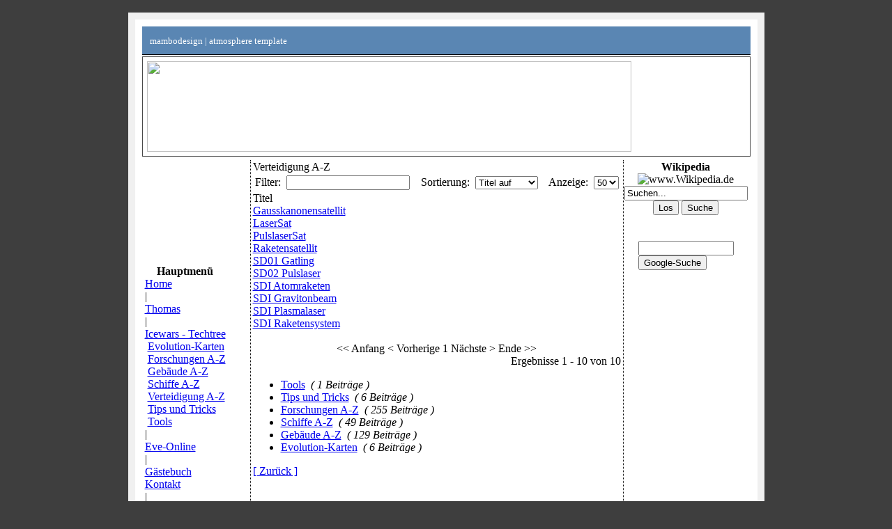

--- FILE ---
content_type: text/html
request_url: http://www.krippner.biz/index.php?option=com_content&task=category&sectionid=3&id=7&Itemid=12
body_size: 4195
content:
<HTML>
<html>
<?xml version="1.0" encoding="iso-8859-1"?><!DOCTYPE html PUBLIC "-//W3C//DTD XHTML 1.0 Transitional//EN" "http://www.w3.org/TR/xhtml1/DTD/xhtml1-transitional.dtd">
<html xmlns="http://www.w3.org/1999/xhtml">
  <head>
        <meta http-equiv="Content-Type" content="text/html; charset=iso-8859-1" />
    <title>Krippner.biz - Icewars - Techtree</title>
<meta name="description" content="Homepage der Familie Krippner" />
<meta name="keywords" content="Krippner, Thomas, Dejan, Julia, Vlatka, München, Icewars" />
<meta name="Generator" content="Joomla! - Copyright (C) 2005 - 2007 Open Source Matters. All rights reserved." />
<meta name="robots" content="index, follow" />
	<link rel="shortcut icon" href="http://www.krippner.biz/images/favicon.ico" />
	    <link rel="stylesheet" type="text/css" href="http://www.krippner.biz/templates/atmosphere/css/template_css.css" />
<BODY text=#000000 bgColor=#3E3E3E topMargin=0 marginheight="0" background="templates/atmosphere/images/bg.jpg"><BR>
<TABLE cellSpacing=10 cellPadding=0 width=750 align=center bgColor=#f0f0f0 
border=0>
  <TBODY>
  <TR>
    <TD bgColor=#ffffff>
      <TABLE cellSpacing=8 cellPadding=0 width="100%" border=0>
        <TBODY>
        <TR>
          <TD>
            <TABLE width="100%" border=0>
              <TBODY>
              <TR>
                <TD bgColor=#5A86B3 style="border-left-width: 1px; border-right-width: 1px; border-top-width: 1px; border-bottom-style: solid; border-bottom-width: 1px" bordercolor="#FFFFFF">
                  <TABLE cellSpacing=0 cellPadding=10 width="100%" border=0>
                    <TBODY>
                    <TR>
                      <TD width="94%"><font face="Tahoma">
						<font size="2" color="#FFFFFF">mambodesign | atmosphere 
						template</font>&nbsp;
						</font> </TD>
                      </TR></TBODY></TABLE></TD></TR><LINK 
                            <TR>
                <TD bgColor=#494949>
                  <TABLE cellSpacing=0 cellPadding=0 width="100%" 
                  bgColor=#ffffff border=0>
                    <TBODY>
                    <TR>
                      <TD>
                        <TABLE cellSpacing=0 cellPadding=6 width="100%" 
border=0>
                          <TBODY>
                          <TR>
                            <TD width=713>
                              <TABLE cellSpacing=0 cellPadding=0 width="100%" 
                              border=0>
                                <TBODY>
                                <TR>
                                <TD>
								<img border="0" src="templates/atmosphere/images/atmospherebanner1.jpg" width="695" height="130"></TD></TR></TBODY></TABLE></TD></TR></TBODY></TABLE></TD></TR></TBODY></TABLE></TD></TR>
              <TR>
                <TD>
              <p></p>
				<p></p>
				<p></p>
				<p></p>
				<p></p>
				<p></p>
				<p></p>
				<table border="0" width="100%">
					<tr>
						<td width="121" style="border-left-width: 1px; border-right-style: dotted; border-right-width: 1px; border-top-width: 1px; border-bottom-width: 1px" bordercolor="#808080" align="left" valign="top">		<table cellpadding="0" cellspacing="0" class="moduletable">
				<tr>
			<td>
				<TABLE width="100%" border=0 cellPadding=0 cellSpacing=0>
<TBODY><TR><TD align=left><center><OBJECT classid="clsid:D27CDB6E-AE6D-11cf-96B8-444553540000"
 codebase="http://download.macromedia.com/pub/shockwave/cabs/flash/swflash.cab#version=6,0,0,0"
 WIDTH="150" HEIGHT="150" id="analog-uhr" ALIGN="">
  <PARAM NAME=movie VALUE="modules/analog-uhr.swf">
  <PARAM NAME=quality VALUE=high>
  <PARAM NAME=bgcolor VALUE=#FFFFFF>
  <param name="wmode" value="transparent">
  <param name="menu" value="false">
  <EMBED src="modules/analog-uhr.swf" quality=high bgcolor=#FFFFFF  WIDTH="150" HEIGHT="150" wmode="transparent" ALIGN="" TYPE="application/x-shockwave-flash" PLUGINSPAGE="http://www.macromedia.com/go/getflashplayer" menu="false">
  </EMBED></OBJECT></center></TD></TR></TBODY></TABLE>			</td>
		</tr>
		</table>
				<table cellpadding="0" cellspacing="0" class="moduletable">
					<tr>
				<th valign="top">
					Hauptmenü				</th>
			</tr>
					<tr>
			<td>
				
<table width="100%" border="0" cellpadding="0" cellspacing="0">
<tr align="left"><td><a href="http://www.krippner.biz/index.php?option=com_frontpage&amp;Itemid=1" class="mainlevel" >Home</a></td></tr>
<tr align="left"><td><span class="mainlevel" >|</span></td></tr>
<tr align="left"><td><a href="http://www.krippner.biz/index.php?option=com_content&amp;task=section&amp;id=2&amp;Itemid=6" class="mainlevel" >Thomas</a></td></tr>
<tr align="left"><td><span class="mainlevel" >|</span></td></tr>
<tr align="left"><td><a href="http://www.krippner.biz/index.php?option=com_content&amp;task=section&amp;id=3&amp;Itemid=12" class="mainlevel" id="active_menu">Icewars - Techtree</a>

<div style="padding-left: 4px"><img src="http://www.krippner.biz/images/M_images/no_indent.png" alt="" /><a href="http://www.krippner.biz/index.php?option=com_content&amp;task=category&amp;sectionid=3&amp;id=4&amp;Itemid=31" class="sublevel" >Evolution-Karten</a></div>
<div style="padding-left: 4px"><img src="http://www.krippner.biz/images/M_images/no_indent.png" alt="" /><a href="http://www.krippner.biz/index.php?option=com_content&amp;task=category&amp;sectionid=3&amp;id=8&amp;Itemid=20" class="sublevel" >Forschungen A-Z</a></div>
<div style="padding-left: 4px"><img src="http://www.krippner.biz/images/M_images/no_indent.png" alt="" /><a href="http://www.krippner.biz/index.php?option=com_content&amp;task=category&amp;sectionid=3&amp;id=5&amp;Itemid=14" class="sublevel" >Gebäude A-Z</a></div>
<div style="padding-left: 4px"><img src="http://www.krippner.biz/images/M_images/no_indent.png" alt="" /><a href="http://www.krippner.biz/index.php?option=com_content&amp;task=category&amp;sectionid=3&amp;id=6&amp;Itemid=15" class="sublevel" >Schiffe A-Z</a></div>
<div style="padding-left: 4px"><img src="http://www.krippner.biz/images/M_images/no_indent.png" alt="" /><a href="http://www.krippner.biz/index.php?option=com_content&amp;task=category&amp;sectionid=3&amp;id=7&amp;Itemid=16" class="sublevel" >Verteidigung A-Z</a></div>
<div style="padding-left: 4px"><img src="http://www.krippner.biz/images/M_images/no_indent.png" alt="" /><a href="http://www.krippner.biz/index.php?option=com_content&amp;task=category&amp;sectionid=3&amp;id=9&amp;Itemid=23" class="sublevel" >Tips und Tricks</a></div>
<div style="padding-left: 4px"><img src="http://www.krippner.biz/images/M_images/no_indent.png" alt="" /><a href="http://www.krippner.biz/index.php?option=com_content&amp;task=blogcategory&amp;id=10&amp;Itemid=30" class="sublevel" >Tools</a></div>
</td></tr>
<tr align="left"><td><span class="mainlevel" >|</span></td></tr>
<tr align="left"><td><a href="http://www.krippner.biz/index.php?option=com_content&amp;task=section&amp;id=4&amp;Itemid=47" class="mainlevel" >Eve-Online</a></td></tr>
<tr align="left"><td><span class="mainlevel" >|</span></td></tr>
<tr align="left"><td><a href="http://www.krippner.biz/index.php?option=com_akobook&amp;Itemid=2" class="mainlevel" >Gästebuch</a></td></tr>
<tr align="left"><td><a href="http://www.krippner.biz/index.php?option=com_contact&amp;catid=3&amp;Itemid=11" class="mainlevel" >Kontakt</a></td></tr>
<tr align="left"><td><span class="mainlevel" >|</span></td></tr>
</table>			</td>
		</tr>
		</table>
				<table cellpadding="0" cellspacing="0" class="moduletable">
				<tr>
			<td>
				<script language="JavaScript">
<!--

//set message:
msg = "Herzlich Willkommen zum Icewars-Techtree der NASA - New and Armed Shadow Alliance"
timeID = 10;
stcnt = 16;
wmsg = new Array(33);
        wmsg[0]=msg;
        blnk = "                                                               ";
        for (i=1; i<32; i++)
        {
                b = blnk.substring(0,i);
                wmsg[i]="";
                for (j=0; j<msg.length; j++) wmsg[i]=wmsg[i]+msg.charAt(j)+b;
        }

function wiper()
{
        if (stcnt > -1) str = wmsg[stcnt]; else str = wmsg[0];
        if (stcnt-- < -40) stcnt=31;
        status = str;
        clearTimeout(timeID);
        timeID = setTimeout("wiper()",100);
}

wiper()
// -->
</script>
			</td>
		</tr>
		</table>
				<table cellpadding="0" cellspacing="0" class="moduletable">
					<tr>
				<th valign="top">
					Digital Visitors Counter				</th>
			</tr>
					<tr>
			<td>
				
<!-- START module MOD_DIGIT_COUNTER by MicroCi -->
<div align='center'>
<img src='http://www.krippner.biz/modules/mod_digit_counter/a0.gif' height=22 width=16><img src='http://www.krippner.biz/modules/mod_digit_counter/a3.gif' height=22 width=16><img src='http://www.krippner.biz/modules/mod_digit_counter/a7.gif' height=22 width=16><img src='http://www.krippner.biz/modules/mod_digit_counter/a3.gif' height=22 width=16><img src='http://www.krippner.biz/modules/mod_digit_counter/a0.gif' height=22 width=16><img src='http://www.krippner.biz/modules/mod_digit_counter/a3.gif' height=22 width=16><img src='http://www.krippner.biz/modules/mod_digit_counter/a5.gif' height=22 width=16><img src='http://www.krippner.biz/modules/mod_digit_counter/a1.gif' height=22 width=16><br>Besucher seit 25.04.2006
</div>

<!-- STOP module -->
			</td>
		</tr>
		</table>
				<table cellpadding="0" cellspacing="0" class="moduletable">
				<tr>
			<td>
				Aktuell ist $guest_array Gast online			</td>
		</tr>
		</table>
				<table cellpadding="0" cellspacing="0" class="moduletable">
					<tr>
				<th valign="top">
					JoomlaStats Visitors by Country				</th>
			</tr>
					<tr>
			<td>
				<table cellspacing="0" width="100%"><tr><td colspan="3"><span class="small">Totals Top 5</span></td></tr><tr><td align="left"><img src="components/com_joomlastats/images/unknown.png"></td><td align="right" nowrap>&nbsp;25 %</td><td width="100%" align="left" nowrap>&nbsp;Unknown</td></tr><tr><td align="left"><img src="components/com_joomlastats/images/com.png"></td><td align="right" nowrap>&nbsp;19 %</td><td width="100%" align="left" nowrap>&nbsp;Commercial</td></tr><tr><td align="left"><img src="components/com_joomlastats/images/net.png"></td><td align="right" nowrap>&nbsp;19 %</td><td width="100%" align="left" nowrap>&nbsp;networks</td></tr><tr><td align="left"><img src="components/com_joomlastats/images/de.png"></td><td align="right" nowrap>&nbsp;13 %</td><td width="100%" align="left" nowrap>&nbsp;Germany</td></tr><tr><td align="left"><img src="components/com_joomlastats/images/amazon.png"></td><td align="right" nowrap>&nbsp;13 %</td><td width="100%" align="left" nowrap>&nbsp;</td></tr></table>			</td>
		</tr>
		</table>
		<p>
						</p>
						</td>
						<td align="left" valign="top">			<div class="componentheading">
			Verteidigung A-Z			</div>
					<table width="100%" cellpadding="0" cellspacing="0" border="0" align="center" class="contentpane">
				<tr>
			<td width="100%">
					<form action="http://www.krippner.biz/index.php?option=com_content&amp;task=category&amp;sectionid=3&amp;id=7&amp;Itemid=12" method="post" name="adminForm">
		<table width="100%" border="0" cellspacing="0" cellpadding="0">
					<tr>
				<td colspan="4">
					<table>
					<tr>
													<td align="right" width="100%" nowrap="nowrap">
								Filter:&nbsp;								<input type="text" name="filter" value="" class="inputbox" onchange="document.adminForm.submit();" />
							</td>
														<td align="right" width="100%" nowrap="nowrap">
								&nbsp;&nbsp;&nbsp;Sortierung:&nbsp;
<select name="order" class="inputbox" size="1"  onchange="document.adminForm.submit();">
	<option value="alpha" selected="selected">Titel auf</option>
	<option value="ralpha">Titel ab</option>
	<option value="order">Reihenfolge</option>
</select>
							</td>
														<td align="right" width="100%" nowrap="nowrap">
								&nbsp;&nbsp;&nbsp;Anzeige:&nbsp;
<select name="limit" class="inputbox" size="1" onchange="document.location.href='http://www.krippner.biz/index.php?option=com_content&amp;task=category&amp;sectionid=3&amp;id=7&amp;Itemid=12&amp;limit=' + this.options[selectedIndex].value + '&amp;limitstart=0';">
	<option value="5">5</option>
	<option value="10">10</option>
	<option value="15">15</option>
	<option value="20">20</option>
	<option value="25">25</option>
	<option value="30">30</option>
	<option value="50" selected="selected">50</option>
</select>
							</td>
												</tr>
					</table>
				</td>
			</tr>
						<tr>
									<td class="sectiontableheader">
						Titel					</td>
								</tr>
						<tr class="sectiontableentry1" >
										<td>
						<a href="http://www.krippner.biz/index.php?option=com_content&amp;task=view&amp;id=199&amp;Itemid=12">
						Gausskanonensatellit						</a>
												</td>
								</tr>
					<tr class="sectiontableentry2" >
										<td>
						<a href="http://www.krippner.biz/index.php?option=com_content&amp;task=view&amp;id=200&amp;Itemid=12">
						LaserSat						</a>
												</td>
								</tr>
					<tr class="sectiontableentry1" >
										<td>
						<a href="http://www.krippner.biz/index.php?option=com_content&amp;task=view&amp;id=201&amp;Itemid=12">
						PulslaserSat						</a>
												</td>
								</tr>
					<tr class="sectiontableentry2" >
										<td>
						<a href="http://www.krippner.biz/index.php?option=com_content&amp;task=view&amp;id=202&amp;Itemid=12">
						Raketensatellit						</a>
												</td>
								</tr>
					<tr class="sectiontableentry1" >
										<td>
						<a href="http://www.krippner.biz/index.php?option=com_content&amp;task=view&amp;id=203&amp;Itemid=12">
						SD01 Gatling						</a>
												</td>
								</tr>
					<tr class="sectiontableentry2" >
										<td>
						<a href="http://www.krippner.biz/index.php?option=com_content&amp;task=view&amp;id=204&amp;Itemid=12">
						SD02 Pulslaser						</a>
												</td>
								</tr>
					<tr class="sectiontableentry1" >
										<td>
						<a href="http://www.krippner.biz/index.php?option=com_content&amp;task=view&amp;id=205&amp;Itemid=12">
						SDI Atomraketen						</a>
												</td>
								</tr>
					<tr class="sectiontableentry2" >
										<td>
						<a href="http://www.krippner.biz/index.php?option=com_content&amp;task=view&amp;id=206&amp;Itemid=12">
						SDI Gravitonbeam						</a>
												</td>
								</tr>
					<tr class="sectiontableentry1" >
										<td>
						<a href="http://www.krippner.biz/index.php?option=com_content&amp;task=view&amp;id=207&amp;Itemid=12">
						SDI Plasmalaser						</a>
												</td>
								</tr>
					<tr class="sectiontableentry2" >
										<td>
						<a href="http://www.krippner.biz/index.php?option=com_content&amp;task=view&amp;id=208&amp;Itemid=12">
						SDI Raketensystem						</a>
												</td>
								</tr>
					<tr>
				<td colspan="4">&nbsp;</td>
			</tr>
			<tr>
				<td align="center" colspan="4" class="sectiontablefooter">
				<span class="pagenav">&lt;&lt;&nbsp;Anfang</span> <span class="pagenav">&lt;&nbsp;Vorherige</span> <span class="pagenav">1</span> <span class="pagenav">N&auml;chste&nbsp;&gt;</span> <span class="pagenav">Ende&nbsp;&gt;&gt;</span>				</td>
			</tr>
			<tr>
				<td colspan="4" align="right">
				Ergebnisse 1 - 10 von 10				</td>
			</tr>
					</table>
		<input type="hidden" name="id" value="7" />
		<input type="hidden" name="sectionid" value="3" />
		<input type="hidden" name="task" value="category" />
		<input type="hidden" name="option" value="com_content" />
		</form>
					</td>
		</tr>
		<tr>
			<td colspan="2">
					<ul>
						<li>
											<a href="http://www.krippner.biz/index.php?option=com_content&amp;task=category&amp;sectionid=3&amp;id=10&amp;Itemid=12" class="category">
							Tools</a>
													&nbsp;<i>( 1 Beitr&auml;ge )</i>
											</li>
								<li>
											<a href="http://www.krippner.biz/index.php?option=com_content&amp;task=category&amp;sectionid=3&amp;id=9&amp;Itemid=12" class="category">
							Tips und Tricks</a>
													&nbsp;<i>( 6 Beitr&auml;ge )</i>
											</li>
								<li>
											<a href="http://www.krippner.biz/index.php?option=com_content&amp;task=category&amp;sectionid=3&amp;id=8&amp;Itemid=12" class="category">
							Forschungen A-Z</a>
													&nbsp;<i>( 255 Beitr&auml;ge )</i>
											</li>
								<li>
											<a href="http://www.krippner.biz/index.php?option=com_content&amp;task=category&amp;sectionid=3&amp;id=6&amp;Itemid=12" class="category">
							Schiffe A-Z</a>
													&nbsp;<i>( 49 Beitr&auml;ge )</i>
											</li>
								<li>
											<a href="http://www.krippner.biz/index.php?option=com_content&amp;task=category&amp;sectionid=3&amp;id=5&amp;Itemid=12" class="category">
							Gebäude A-Z</a>
													&nbsp;<i>( 129 Beitr&auml;ge )</i>
											</li>
								<li>
											<a href="http://www.krippner.biz/index.php?option=com_content&amp;task=category&amp;sectionid=3&amp;id=4&amp;Itemid=12" class="category">
							Evolution-Karten</a>
													&nbsp;<i>( 6 Beitr&auml;ge )</i>
											</li>
						</ul>
					</td>
		</tr>
		</table>
					<div class="back_button">
				<a href='javascript:history.go(-1)'>
					[&nbsp;Zur&uuml;ck&nbsp;]</a>
			</div>
			</td>
						<td width="145" style="border-left-style: dotted; border-left-width: 1px; border-right-width: 1px; border-top-width: 1px; border-bottom-width: 1px" bordercolor="#808080" align="center" valign="top">		<table cellpadding="0" cellspacing="0" class="moduletable">
					<tr>
				<th valign="top">
					Wikipedia				</th>
			</tr>
					<tr>
			<td>
				<div align="center">
  <img src="http://upload.wikimedia.org/wikipedia/de/5/50/Banner_137x60_anim_akl.gif" border="0" alt="www.Wikipedia.de"
   align="absmiddle" />
  <form name="search" class="inline" method="post"
action="http://de.wikipedia.org/wiki/Spezial:Search" target="_blank">
    <input type="text" class="inputbox" name="search" size="20" value="Suchen..."  onblur="if(this.value=='') this.value='Suchen...';" onfocus="if(this.value=='Suchen...') this.value='';" /><br />
    <input class="button" type="submit" name="go" value="Los" />

    <input class="button" type="submit" name="fulltext" value="Suche" />
  </form>
</div> 			</td>
		</tr>
		</table>
				<table cellpadding="0" cellspacing="0" class="moduletable">
				<tr>
			<td>
				


<!-- Search Google; By XaGoogle for Mambo -->
<div align="center">
	<form method="get" action="http://www.google.com/search" target="_blank">
		<input type=hidden name=ie value=UTF-8>
		<input type=hidden name=oe value=UTF-8>
		<input type=hidden name=hl value=de>
		<table>
		       <tr>
		       	   <td>
				<br />
				<input type="text" class="inputbox" name="q" size="15" maxlength="255" value="" /><br />
				<input type="submit" name="btnG" class="button" value="Google-Suche" />
			   </td>
		       </tr>
		</table>
	</form>
</div>
<!-- Search Google; By XaGoogle for Mambo -->

			</td>
		</tr>
		</table>
		<p></td>
					</tr>
				</table>
              <TR>
                <TD bgColor=#5A86B3>
                  <p align="right"><font face="Tahoma" size="1" color="#FFFFFF">
					mambodesign.co.uk</font></TD></TD></TR></TBODY></TABLE></TD></TR></TBODY></TABLE></TD></TR></TBODY></TABLE>

</BODY></HTML>
<!-- 1769490139 -->